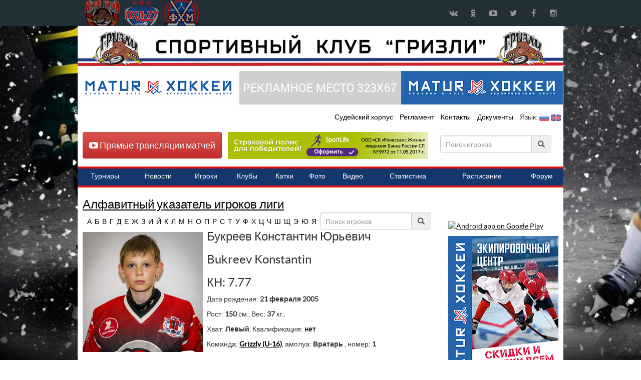

--- FILE ---
content_type: text/html; charset=UTF-8
request_url: https://grizzlyhockey.ru/players/3610
body_size: 8993
content:
<!DOCTYPE html>
<html lang="ru">
<head>
    <meta charset="utf-8">
    <meta http-equiv="X-UA-Compatible" content="IE=edge">
    <title>Букреев Константин / Игроки лиги / Кубок Гризли</title>
    <link href="https://grizzlyhockey.ru/templates/lib/bootstrap/css/bootstrap.css" rel="stylesheet">
    <link href="https://grizzlyhockey.ru/templates/lib/bootstrap/css/bootstrap-theme.min.css" rel="stylesheet">
    <link href="https://grizzlyhockey.ru/templates/lib/font-awesome-4/css/font-awesome.min.css?1769813172" rel="stylesheet">
    <link href="https://grizzlyhockey.ru/templates/lib/owl-carousel/owl.carousel.css" rel="stylesheet">
    <link href="https://grizzlyhockey.ru/templates/lib/owl-carousel/owl.theme.css" rel="stylesheet">
    <link href="https://grizzlyhockey.ru/templates/lib/jquery-bracket/jquery.bracket.min.css" rel="stylesheet">
    <link href="https://grizzlyhockey.ru/templates/css/core.css" rel="stylesheet">
    <meta name='yandex-verification' content='64cec4fde2939eaf' />
    <meta name="google-site-verification" content="OWccnlTkK2NfrlXsTA3JVveggfUtbDX48WCU7nXFmAQ" />
        <meta name="viewport" content="width=device-width, maximum-scale=1.0">

    <!--[if lt IE 9]>
    <script src="https://oss.maxcdn.com/html5shiv/3.7.2/html5shiv.min.js"></script>
    <script src="https://oss.maxcdn.com/respond/1.4.2/respond.min.js"></script>
    <![endif]-->
        <link rel="icon" type="image/png" href="https://grizzlyhockey.ru/templates/images/favicon/favicon.png" />
    <link rel="apple-touch-icon" sizes="114x114" href="https://grizzlyhockey.ru/templates/images/favicon/touch-icon-114x114.png" />
    <link rel="apple-touch-icon" sizes="72x72" href="https://grizzlyhockey.ru/templates/images/favicon/touch-icon-72x72.png" />
    <link rel="apple-touch-icon" href="https://grizzlyhockey.ru/templates/images/favicon/touch-icon-iphone.png" />

    <script src='https://www.google.com/recaptcha/api.js'></script>
   
</head>
<body>
<div id="wrapper">
    <nav class="navbar navbar-custom yamm">
        <div class="container headtop">
            <div class="navbar-header">
                <button type="button" class="navbar-toggle collapsed" data-toggle="collapse" data-target="#navbar" aria-expanded="false" aria-controls="navbar">
                    <span class="sr-only">Навигация</span>
                    <span class="icon-bar"></span>
                    <span class="icon-bar"></span>
                    <span class="icon-bar"></span>
                </button>
                <a class="brand_gr" href="https://grizzlyhockey.ru" ></a> <a class="brand" class="" href="https://lhl-77.ru" target="_blank"></a> <a class="brand_fh" href="https://fhmoscow.com/" target="_blank" title="Федерация хоккея Москвы"></a>
            </div>
            <div id="navbar" class="navbar-collapse collapse">

                <div class="social-icons pull-right">
                    <ul>
                        <li class="social-vk tooltips" data-original-title="vk" data-placement="bottom">
                            <a target="_blank" href="https://vk.com/club132217965" title="Кубок Гризли в ВКонтакте">
                                ВКонтакте
                            </a>
                        </li>
                        <li class="social-ok tooltips" data-original-title="ok" data-placement="bottom">
                            <a target="_blank" href="https://ok.ru/group/53260443844834" title="Кубок Гризли в Одноклассниках">
                                Одноклассники
                            </a>
                        </li>
                        <li class="social-youtube tooltips" data-original-title="YouTube" data-placement="bottom">
                            <a target="_blank" href="https://www.youtube.com/channel/UCeRsn3xRMzwYWuYWOmOVJHg" title="Кубок Гризли в YouTube">
                                YouTube
                            </a>
                        </li>
                        <li class="social-twitter tooltips" data-original-title="Twitter" data-placement="bottom">
                            <a target="_blank" href="https://twitter.com/771971mailru" title="Кубок Гризли в Twitter">
                                Twitter
                            </a>
                        </li>
                        <li class="social-facebook tooltips" data-original-title="Facebook" data-placement="bottom">
                            <a target="_blank" href="https://www.facebook.com/77LHL" title="Кубок Гризли в Facebook">
                                Facebook
                            </a>
                        </li>
                        <li class="social-instagram tooltips" data-original-title="Instagram" data-placement="bottom">
                            <a target="_blank" href="https://instagram.com/grizzly_hockey_cup" title="Кубок Гризли в Instagram">
                                Instagram
                            </a>
                        </li>


                    </ul>
                </div>

            </div><!--/.nav-collapse -->
        </div>
    </nav>


    <div class="container" id="main_cont">

        <div class="row bann" style="margin-top: 10px; margin-bottom: 10px;">
            <a href="https://grizzlyhockey.ru" title="Кубок Гризли"><img src="https://grizzlyhockey.ru/templates/images/head_text_gr.png"></a>
        </div>
        <div class="row bann"  style="margin-bottom: -10px;">
            <a onclick="yaCounter29027055.reachGoal('b1_left'); return true;" href="http://hockeyshop02.ru/" target="_blank"><img class="lazy" src="https://grizzlyhockey.ru/images/spon/1619587037_1.png"></a><a onclick="yaCounter29027055.reachGoal('b12_right'); return true;" href="https://grizzlyhockey.ru/" target="_blank"><img src="https://grizzlyhockey.ru/images/spon/head.png"></a><a onclick="yaCounter29027055.reachGoal('b1_right'); return true;" href="http://hockeyshop02.ru/" target="_blank"><img class="lazy" src="https://grizzlyhockey.ru/images/spon/1619587059_2.png"></a>        </div>
        <div class="row">
            <div id="header">

                <div class="pull-right">
                    <ul class="hr">
                        <!--<li><a href="https://grizzlyhockey.ru/sdk/" title="СДК Кубок Гризли">СДК</a></li>-->
                        <li><a href="https://grizzlyhockey.ru/referee/" title="Судейский корпус  Кубок Гризли">Судейский корпус </a></li>
                        <li><a href="https://grizzlyhockey.ru/regulations/" title="Регламент  Кубок Гризли">Регламент </a></li>
                        <li><a href="https://grizzlyhockey.ru/contact/" title="Контакты Кубок Гризли">Контакты</a></li>
                        <li><a href="https://grizzlyhockey.ru/documentation/" title="Документы  Кубок Гризли">Документы </a></li>
                        <li>Язык: <a href="https://grizzlyhockey.ru/lang/ru"><img src="https://grizzlyhockey.ru/templates/images/ru.png" width="20px"></a> <a href="https://grizzlyhockey.ru/lang/eng"><img src="https://grizzlyhockey.ru/templates/images/eng.png" width="20px"></a></li>                    </ul>

                </div>
            </div>
        </div>

        <div class="row" style="margin-bottom: 10px;">
            <!-- Yandex.RTB R-A-475044-1 -->

            <div class="putt-left btn btn-danger" style="margin-top: 0px;margin-bottom: -27px;margin-left: 10px;"><h4><a href="https://grizzlyhockey.ru/broadcast_matches/" style="color:#FFF;text-decoration: none;" title="Прямые трансляции матчей"><i class="fa fa-youtube-play"></i> Прямые трансляции матчей</a></h4></div>
            <div class="putt-left" style="margin-top: -50px;margin-bottom:0px;margin-left: 300px;"><a href="https://sport-life.cloud.renlife.com/?agentId=89803&utm_source=89803" title="ЛХЛ-77" target="_blank"><img src="https://grizzlyhockey.ru/images/renlife.png"></a></div>

            <div style="margin-top: -60px;margin-right: 10px;margin-bottom: 65px;">
                <div style="margin-right: 10px;margin-bottom: 20px;">
                    <form class="form-inline players putt-right">
                        <div class="form-group">
                            <div class="input-group">
                                <input type="text" autocomplete="off" class="form-control" id="player_id_main" onkeyup="autocomplet_main()" placeholder="Поиск игроков">
                                <div class="input-group-addon"><i class="glyphicon glyphicon-search"></i></div>

                            </div>
                            <ul id="player_list_id_main"></ul>
                        </div>
                    </form> </div>
            </div>
        </div>
        <div class="row">
            <div id="header">
                <div class="mainMenu">
                    <ul>
                        <li><a href="https://grizzlyhockey.ru/ntournaments/" title="Турниры Кубок Гризли"><span>Турниры</span></a></li>
                        <li><a href="https://grizzlyhockey.ru/news/" title="Новости Кубок Гризли"><span>Новости</span></a></li>
                        <li><a href="https://grizzlyhockey.ru/players/" title="Игроки Кубок Гризли"><span>Игроки</span></a></li>
                        <li><a href="https://grizzlyhockey.ru/clubs/" title="Клубы Кубок Гризли"><span>Клубы</span></a></li>
                        <li><a href="https://grizzlyhockey.ru/ice_rink/" title="Катки Кубок Гризли"><span>Катки</span></a></li>
                        <li><a href="https://grizzlyhockey.ru/photo/" title="Фото Кубок Гризли"><span>Фото</span></a></li>
                        <li><a href="https://grizzlyhockey.ru/video/" title="Видео Кубок Гризли"><span>Видео</span></a></li>
                        <li><a href="https://grizzlyhockey.ru/nstat/" title="Статистика Кубок Гризли"><span>Статистика</span></a></li>
                        <li><a href="https://grizzlyhockey.ru/nschedule_of_games/" title="Расписание Кубок Гризли"><span>Расписание</span></a></li>
                        <li><a href="https://lhl-77.ru/community/" target="_blank" title="Форум Кубок Гризли"><span>Форум</span></a></li>
                    </ul>
                </div>
            </div>
        </div>
          <div class="row">
   <div id="owl-demo" class="owl-carousel owl-theme"></div>
    </div>        <!--<div class="row bann text-right" style="margin-top: 0px; margin-bottom: -10px;">
          <script>
          (function() {
            var cx = 'partner-pub-5199775399999449:8578232414';
            var gcse = document.createElement('script');
            gcse.type = 'text/javascript';
            gcse.async = true;
            gcse.src = (document.location.protocol == 'https:' ? 'https:' : 'http:') +
                '//cse.google.com/cse.js?cx=' + cx;
            var s = document.getElementsByTagName('script')[0];
            s.parentNode.insertBefore(gcse, s);
          })();
        </script>
        <gcse:search></gcse:search>
         </div>-->
        <!-- <div class="row" style="margin-left:-15px;">
        <script async src="//pagead2.googlesyndication.com/pagead/js/adsbygoogle.js"></script>-->
        <!-- lhl_head -->
        <!-- <ins class="adsbygoogle"
             style="display:inline-block;width:970px;height:120px"
             data-ad-client="ca-pub-5199775399999449"
             data-ad-slot="1967048418"></ins>
        <script>
        (adsbygoogle = window.adsbygoogle || []).push({});
        </script>
        </div>-->
                <div class="row head">
             <div class="col-xs-9" style="width: 730px;">
        <h3><a href="https://grizzlyhockey.ru/players/">Алфавитный указатель игроков лиги</h3></a>
                <ul class="letters"><li><a href="https://grizzlyhockey.ru/players/" title="Показать все игроков с фамилией на букву "></a></li><li><a href="https://grizzlyhockey.ru/players/%D0%90" title="Показать все игроков с фамилией на букву А">А</a></li><li><a href="https://grizzlyhockey.ru/players/%D0%91" title="Показать все игроков с фамилией на букву Б">Б</a></li><li><a href="https://grizzlyhockey.ru/players/%D0%92" title="Показать все игроков с фамилией на букву В">В</a></li><li><a href="https://grizzlyhockey.ru/players/%D0%93" title="Показать все игроков с фамилией на букву Г">Г</a></li><li><a href="https://grizzlyhockey.ru/players/%D0%94" title="Показать все игроков с фамилией на букву Д">Д</a></li><li><a href="https://grizzlyhockey.ru/players/%D0%95" title="Показать все игроков с фамилией на букву Е">Е</a></li><li><a href="https://grizzlyhockey.ru/players/%D0%96" title="Показать все игроков с фамилией на букву Ж">Ж</a></li><li><a href="https://grizzlyhockey.ru/players/%D0%97" title="Показать все игроков с фамилией на букву З">З</a></li><li><a href="https://grizzlyhockey.ru/players/%D0%98" title="Показать все игроков с фамилией на букву И">И</a></li><li><a href="https://grizzlyhockey.ru/players/%D0%99" title="Показать все игроков с фамилией на букву Й">Й</a></li><li><a href="https://grizzlyhockey.ru/players/%D0%9A" title="Показать все игроков с фамилией на букву К">К</a></li><li><a href="https://grizzlyhockey.ru/players/%D0%9B" title="Показать все игроков с фамилией на букву Л">Л</a></li><li><a href="https://grizzlyhockey.ru/players/%D0%9C" title="Показать все игроков с фамилией на букву М">М</a></li><li><a href="https://grizzlyhockey.ru/players/%D0%9D" title="Показать все игроков с фамилией на букву Н">Н</a></li><li><a href="https://grizzlyhockey.ru/players/%D0%9E" title="Показать все игроков с фамилией на букву О">О</a></li><li><a href="https://grizzlyhockey.ru/players/%D0%9F" title="Показать все игроков с фамилией на букву П">П</a></li><li><a href="https://grizzlyhockey.ru/players/%D0%A0" title="Показать все игроков с фамилией на букву Р">Р</a></li><li><a href="https://grizzlyhockey.ru/players/%D0%A1" title="Показать все игроков с фамилией на букву С">С</a></li><li><a href="https://grizzlyhockey.ru/players/%D0%A2" title="Показать все игроков с фамилией на букву Т">Т</a></li><li><a href="https://grizzlyhockey.ru/players/%D0%A3" title="Показать все игроков с фамилией на букву У">У</a></li><li><a href="https://grizzlyhockey.ru/players/%D0%A4" title="Показать все игроков с фамилией на букву Ф">Ф</a></li><li><a href="https://grizzlyhockey.ru/players/%D0%A5" title="Показать все игроков с фамилией на букву Х">Х</a></li><li><a href="https://grizzlyhockey.ru/players/%D0%A6" title="Показать все игроков с фамилией на букву Ц">Ц</a></li><li><a href="https://grizzlyhockey.ru/players/%D0%A7" title="Показать все игроков с фамилией на букву Ч">Ч</a></li><li><a href="https://grizzlyhockey.ru/players/%D0%A8" title="Показать все игроков с фамилией на букву Ш">Ш</a></li><li><a href="https://grizzlyhockey.ru/players/%D0%A9" title="Показать все игроков с фамилией на букву Щ">Щ</a></li><li><a href="https://grizzlyhockey.ru/players/%D0%AD" title="Показать все игроков с фамилией на букву Э">Э</a></li><li><a href="https://grizzlyhockey.ru/players/%D0%AE" title="Показать все игроков с фамилией на букву Ю">Ю</a></li><li><a href="https://grizzlyhockey.ru/players/%D0%AF" title="Показать все игроков с фамилией на букву Я">Я</a></li></ul><form class="form-inline players putt-right">
  <div class="form-group">
    <div class="input-group">
      <input type="text" class="form-control" id="player_id" autocomplete="off" onkeyup="autocomplet()" placeholder="Поиск игроков">
      <div class="input-group-addon"><i class="glyphicon glyphicon-search"></i></div>
      
    </div>
    <ul id="player_list_id"></ul>
  </div>
</form>
<div class="col-xs-4">
<img class="player_photo" src="https://grizzlyhockey.ru/images/player_photo/1458660648.png">

</div> 
<div class="col-xs-8 player_info">
<h3>Букреев Константин Юрьевич</h3> 
<h3>Bukreev Konstantin</h3>
  <h3>КН: 7.77</h3>   

<p>Дата рождения: <strong>21 февраля 2005</strong></p>   
<p>Рост: <strong>150</strong> см., Вес: <strong>37</strong> кг.,</p>
<p>Хват: <strong>Левый</strong>, Квалификация: <strong>нет</strong></p> 
 <p>Команда: <strong><a href="https://grizzlyhockey.ru/clubs/346" title="Клуб Grizzly (U-16) - информация, статистика игр.">Grizzly (U-16)</strong></a>, амплуа: <strong>Вратарь</strong> , номер: <strong>1</strong></p>
      
</div>
<!--<div class="col-xs-6">
<div style="width:100%">
			<canvas id="canvas" height="450" width="450"></canvas>
		</div>
                </div>-->

<div class="col-xs-12">
<hr><h4 style="margin-left:-15px;">Статистика игр в ЛХЛ-77</h4><div style="margin-left:-15px; width: 720px;font-size:0.8em;" class="panel-group" role="tablist">
                        <div class="panel panel-default">
                          <div class="panel-heading" role="tab" id="ac_team_id_new_346">
                            <h4 class="panel-title"> Команда: <strong><a href="https://grizzlyhockey.ru/clubs/346" title="Клуб Grizzly (U-16) - информация, статистика игр.">Grizzly (U-16)</strong></a>
                              <a class="collapsed" data-toggle="collapse" href="#team_id_new_346" aria-expanded="false" aria-controls="team_id_new_346">
                               (смотреть)
                              </a>
                            </h4>
                          </div><div id="team_id_new_346" class="panel-collapse collapse" role="tabpanel" aria-labelledby="ac_team_id_new_346"><div style="margin-left:-1px; width: 720px;font-size:0.8em;" class="panel-group" role="tablist">
                        <div class="panel panel-default">
                          <div class="panel-heading" role="tab" id="ac_division_id_634_346">
                            <h4 class="panel-title" style="font-size:1.5em;"><a href="https://grizzlyhockey.ru/ntournaments/">Турниры</a> / <a href="https://grizzlyhockey.ru/ntournaments/579/">СЕЗОН 2019-2020</a> / <a href="https://grizzlyhockey.ru/ntournaments/579/629/">IV ЧЕМПИОНАТ ЛХЮ-77</a> / <a href="https://grizzlyhockey.ru/ntournaments/579/629/633/"><strong>ДИВИЗИОН U-16</strong></a>
                              <a class="collapsed" data-toggle="collapse" href="#division_id_634_346" aria-expanded="false" aria-controls="division_id_634_346">
                               (смотреть)
                              </a>
                            </h4>
                          </div> <div id="division_id_634_346" class="panel-collapse collapse" role="tabpanel" aria-labelledby="ac_division_id_634_346">
        <table style="margin:5px; width: 710px;font-size:1.5em;" class="table typical table-bordered">
      <thead>
        <tr>
          <th>Дата</th>
          <th>Команды</th>
          <th>Счет</th>
          <th>№</th>
          <th title="Передачи">А</th>
          <th title="Передачи в большинстве">АБ</th>
          <th title="Передачи в меньшинстве">АМ</th>
          <th title="Пропущенные шайбы">ПШ</th>
          <th title="Коэффициент надежности = 60мин*ПШ/ВП">КН</th>
          <th title="Время на площадке">ВП</th>
        </tr>
      </thead>
      <tbody><tr>
      <td>12-01-2020 17:30</td>
      <td><a href="https://grizzlyhockey.ru/clubs/346" >Grizzly (U-16)</a> <br> <a href="https://grizzlyhockey.ru/clubs/232"  style="font-weight: bold;" >Львы (U-16)</a></td>
      <td style="text-align:center;"><a style="font-weight: bold;" href="https://grizzlyhockey.ru/ngame_sheet/4316">5<br>7</a></td>
      <td>1</td>
          <td>0</td>
          <td>0</td>
          <td>0</td>
          <td>0</td>
          <td><strong>NAN</strong></td>
          <td>00:00</td>
          </tr></tbody>
    </table>
</div> </div>
            </div></div> </div>
            </div><div style="margin-left:-15px; width: 720px;font-size:0.8em;" class="panel-group" role="tablist">
                        <div class="panel panel-default">
                          <div class="panel-heading" role="tab" id="ac_team_id_new_162">
                            <h4 class="panel-title"> Команда: <strong><a href="https://grizzlyhockey.ru/clubs/162" title="Клуб Центр-05 - информация, статистика игр.">Центр-05</strong></a>
                              <a class="collapsed" data-toggle="collapse" href="#team_id_new_162" aria-expanded="false" aria-controls="team_id_new_162">
                               (смотреть)
                              </a>
                            </h4>
                          </div><div id="team_id_new_162" class="panel-collapse collapse" role="tabpanel" aria-labelledby="ac_team_id_new_162"><div style="margin-left:-1px; width: 720px;font-size:0.8em;" class="panel-group" role="tablist">
                        <div class="panel panel-default">
                          <div class="panel-heading" role="tab" id="ac_division_id_41_162">
                            <h4 class="panel-title" style="font-size:1.5em;"><a href="https://grizzlyhockey.ru/ntournaments/">Турниры</a> / <a href="https://grizzlyhockey.ru/ntournaments/1/">СЕЗОН-2016</a> / <a href="https://grizzlyhockey.ru/ntournaments/1/2/">КУБОК ГРИЗЛИ-ВЕСНА 2016</a> / <a href="https://grizzlyhockey.ru/ntournaments/1/2/18/"><strong>Дивизион "U-11"</strong></a>
                              <a class="collapsed" data-toggle="collapse" href="#division_id_41_162" aria-expanded="false" aria-controls="division_id_41_162">
                               (смотреть)
                              </a>
                            </h4>
                          </div> <div id="division_id_41_162" class="panel-collapse collapse" role="tabpanel" aria-labelledby="ac_division_id_41_162">
        <table style="margin:5px; width: 710px;font-size:1.5em;" class="table typical table-bordered">
      <thead>
        <tr>
          <th>Дата</th>
          <th>Команды</th>
          <th>Счет</th>
          <th>№</th>
          <th title="Передачи">А</th>
          <th title="Передачи в большинстве">АБ</th>
          <th title="Передачи в меньшинстве">АМ</th>
          <th title="Пропущенные шайбы">ПШ</th>
          <th title="Коэффициент надежности = 60мин*ПШ/ВП">КН</th>
          <th title="Время на площадке">ВП</th>
        </tr>
      </thead>
      <tbody><tr>
      <td>05-05-2016 07:30</td>
      <td><a href="https://grizzlyhockey.ru/clubs/162" >Центр-05</a> <br> <a href="https://grizzlyhockey.ru/clubs/176"  style="font-weight: bold;" >Витязь (Чехов)-05</a></td>
      <td style="text-align:center;"><a style="font-weight: bold;" href="https://grizzlyhockey.ru/ngame_sheet/287">2<br>6</a></td>
      <td>30</td>
          <td>0</td>
          <td>0</td>
          <td>0</td>
          <td>4</td>
          <td><strong>7</strong></td>
          <td>34:16</td>
          </tr></tbody>
    </table>
</div> </div>
            </div><div style="margin-left:-1px; width: 720px;font-size:0.8em;" class="panel-group" role="tablist">
                        <div class="panel panel-default">
                          <div class="panel-heading" role="tab" id="ac_division_id_22_162">
                            <h4 class="panel-title" style="font-size:1.5em;"><a href="https://grizzlyhockey.ru/ntournaments/">Турниры</a> / <a href="https://grizzlyhockey.ru/ntournaments/1/">СЕЗОН-2016</a> / <a href="https://grizzlyhockey.ru/ntournaments/1/2/">КУБОК ГРИЗЛИ-ВЕСНА 2016</a> / <a href="https://grizzlyhockey.ru/ntournaments/1/2/18/"><strong>Дивизион "U-11"</strong></a>
                              <a class="collapsed" data-toggle="collapse" href="#division_id_22_162" aria-expanded="false" aria-controls="division_id_22_162">
                               (смотреть)
                              </a>
                            </h4>
                          </div> <div id="division_id_22_162" class="panel-collapse collapse" role="tabpanel" aria-labelledby="ac_division_id_22_162">
        <table style="margin:5px; width: 710px;font-size:1.5em;" class="table typical table-bordered">
      <thead>
        <tr>
          <th>Дата</th>
          <th>Команды</th>
          <th>Счет</th>
          <th>№</th>
          <th title="Передачи">А</th>
          <th title="Передачи в большинстве">АБ</th>
          <th title="Передачи в меньшинстве">АМ</th>
          <th title="Пропущенные шайбы">ПШ</th>
          <th title="Коэффициент надежности = 60мин*ПШ/ВП">КН</th>
          <th title="Время на площадке">ВП</th>
        </tr>
      </thead>
      <tbody><tr>
      <td>04-05-2016 09:15</td>
      <td><a href="https://grizzlyhockey.ru/clubs/162" >Центр-05</a> <br> <a href="https://grizzlyhockey.ru/clubs/190" >Метеор-05</a></td>
      <td style="text-align:center;"><a style="font-weight: bold;" href="https://grizzlyhockey.ru/ngame_sheet/206">3<br>3</a></td>
      <td>30</td>
          <td>0</td>
          <td>0</td>
          <td>0</td>
          <td>3</td>
          <td><strong>4</strong></td>
          <td>45:00</td>
          </tr><tr>
      <td>03-05-2016 15:15</td>
      <td><a href="https://grizzlyhockey.ru/clubs/137"  style="font-weight: bold;" >Созвездие-05</a> <br> <a href="https://grizzlyhockey.ru/clubs/162" >Центр-05</a></td>
      <td style="text-align:center;"><a style="font-weight: bold;" href="https://grizzlyhockey.ru/ngame_sheet/205">10<br>2</a></td>
      <td>30</td>
          <td>0</td>
          <td>0</td>
          <td>0</td>
          <td>9</td>
          <td><strong>14.22</strong></td>
          <td>37:59</td>
          </tr><tr>
      <td>03-05-2016 09:15</td>
      <td><a href="https://grizzlyhockey.ru/clubs/175"  style="font-weight: bold;" >Невский (Белгород)-05</a> <br> <a href="https://grizzlyhockey.ru/clubs/162" >Центр-05</a></td>
      <td style="text-align:center;"><a style="font-weight: bold;" href="https://grizzlyhockey.ru/ngame_sheet/203">6<br>1</a></td>
      <td>30</td>
          <td>0</td>
          <td>0</td>
          <td>0</td>
          <td>5</td>
          <td><strong>6.67</strong></td>
          <td>45:00</td>
          </tr></tbody>
    </table>
</div> </div>
            </div></div> </div>
            </div><hr><h4 style="margin-left:-15px;">Общая статистика игр в ЛХЛ-77</h4>
 <table style="margin-left:-15px; width: 720px;font-size:0.8em;" class="table typical table-bordered">
      <thead>
        <tr>
          <th title="Количество игр">И</th>
          <th title="Передачи">А</th>
          <th title="Передачи в большинстве">АБ</th>
          <th title="Передачи в меньшинстве">АМ</th>
          <th title="Пропущенные шайбы">ПШ</th>
          <th title="Коэффициент надежности = 60мин*ПШ/ВП">КН</th>
          <th title="Время на площадке">ВП</th>
        </tr>
      </thead>
      <tbody>
      <tr>
          <td><strong>4</strong></td>

          <td>0</td>
          <td>0</td>
          <td>0</td>
          <td>21</td>
          <td><strong>7.77</strong></td>
          <td>162:15</td>
          </tr>
      </tbody>
    </table>
</div>
        
    </div>
  <div class="col-xs-3"><h3></h3>
   <p></p>
  <a href="https://itunes.apple.com/ru/app/kubok-grizli/id1186826709?mt=8" style="display:inline-block;overflow:hidden;background:url(//linkmaker.itunes.apple.com/assets/shared/badges/ru-ru/appstore-lrg.svg) no-repeat;width:135px;height:40px;background-size:contain;"></a>
<a href="https://play.google.com/store/apps/details?id=com.grizzlyhockey.ru.webage.myapplication">
  <img alt="Android app on Google Play"
       src="https://developer.android.com/images/brand/en_app_rgb_wo_45.png" />
</a>
<p></p>

         <a onclick="yaCounter29027055.reachGoal('b2'); return true;" href="http://hockeyshop02.ru/" target="_blank"><img class="lazy" src="https://grizzlyhockey.ru/images/spon/1619713275_3.png"></a>
        <p></p>
        <a onclick="yaCounter29027055.reachGoal('b3'); return true;" href="https://grizzlyhockey.ru/" target="_blank"><img src="https://grizzlyhockey.ru/images/spon/right.png"></a>
            <p></p>
           <!--<script async src="//pagead2.googlesyndication.com/pagead/js/adsbygoogle.js"></script>-->
<!-- lhl_new_1 -->
<!--<ins class="adsbygoogle"
     style="display:block"
     data-ad-client="ca-pub-5199775399999449"
     data-ad-slot="4437898817"
     data-ad-format="auto"></ins>
<script>
(adsbygoogle = window.adsbygoogle || []).push({});
</script>
 <p></p>-->
 <p></p>
           <a onclick="yaCounter29027055.reachGoal('b9_right'); return true;"  href="http://www.artans.ru/" target="_blank"><img class="lazy" style="width: 220px;" src="https://grizzlyhockey.ru/images/spon/1519289523_9.gif"></a>
<h3>Дни рождения</h3><p><a href="https://grizzlyhockey.ru/players/3435" title="Бочкарев Никита">Бочкарев Никита</a>  (22 года)<br> 31 января 2003</p><p><a href="https://grizzlyhockey.ru/players/11682" title="Божков Сергей">Божков Сергей</a>  (20 лет)<br> 31 января 2005</p><p><a href="https://grizzlyhockey.ru/players/2707" title="Мамин Платон">Мамин Платон</a>  (20 лет)<br> 31 января 2005</p><p><a href="https://grizzlyhockey.ru/players/2869" title="Сыманович Артур">Сыманович Артур</a>  (36 лет)<br> 31 января 1989</p><p><a href="https://grizzlyhockey.ru/players/3907" title="Массальский Глеб">Массальский Глеб</a>  (25 лет)<br> 31 января 2000</p><p><a href="https://grizzlyhockey.ru/players/4419" title="Пурышев Иван">Пурышев Иван</a>  (19 лет)<br> 31 января 2006</p><p><a href="https://grizzlyhockey.ru/players/4903" title="Никитина Анастасия">Никитина Анастасия</a>  (24 года)<br> 31 января 2001</p><p><a href="https://grizzlyhockey.ru/players/5631" title="Верховцев Вадим">Верховцев Вадим</a>  (18 лет)<br> 31 января 2007</p><p><a href="https://grizzlyhockey.ru/players/8196" title="Илларионов Кирилл">Илларионов Кирилл</a>  (19 лет)<br> 31 января 2006</p><p><a href="https://grizzlyhockey.ru/players/6614" title="Кофанов Руслан">Кофанов Руслан</a>  (32 года)<br> 31 января 1993</p><p><a href="https://grizzlyhockey.ru/players/10507" title="Еремин Елисей">Еремин Елисей</a>  (16 лет)<br> 31 января 2009</p><p><a href="https://grizzlyhockey.ru/players/10874" title="Дюков Максим">Дюков Максим</a>  (16 лет)<br> 31 января 2009</p><p><a href="https://grizzlyhockey.ru/players/11158" title="Пулянин Михаил">Пулянин Михаил</a>  (18 лет)<br> 31 января 2007</p><p><a href="https://grizzlyhockey.ru/players/11716" title="Чурбанов Григорий">Чурбанов Григорий</a>  (26 лет)<br> 31 января 1999</p>
    <p></p>
        <a onclick="yaCounter29027055.reachGoal('b2_1'); return true;" href="http://hockeyshop02.ru/" target="_blank"><img class="lazy" style="width: 220px;" src="https://grizzlyhockey.ru/images/spon/1619713304_5.png"></a>
        <p></p>
        <a onclick="yaCounter29027055.reachGoal('b3_1'); return true;" href="https://grizzlyhockey.ru/" target="_blank"><img src="https://grizzlyhockey.ru/images/spon/right.png"></a>
            <p></p>
             <a onclick="yaCounter29027055.reachGoal('b3_13'); return true;" href="https://dobro-sklad.ru/" target="_blank"><img style="width: 220px;" class="lazy" src="https://grizzlyhockey.ru/images/spon/1537451708_13.gif"></a>
            <p></p>
             <a onclick="yaCounter29027055.reachGoal('b3_14'); return true;" href="https://grizzlyhockey.ru/" target="_blank"><img src="https://grizzlyhockey.ru/images/spon/right.png"></a>
            <p></p>
             <a onclick="yaCounter29027055.reachGoal('b3_15'); return true;" href="https://grizzlyhockey.ru/" target="_blank"><img src="https://grizzlyhockey.ru/images/spon/right.png"></a>
            <p></p>
  </div>   
        </div>
        <div class="row head">

            <div class="row" style="margin-left:5px;">
                <a onclick="yaCounter29027055.reachGoal('b4_left'); return true;" href="https://grizzlyhockey.ru/" target="_blank"><img src="https://grizzlyhockey.ru/images/spon/head.png"></a><a onclick="yaCounter29027055.reachGoal('b78_right'); return true;" href="http://hockeyshop02.ru/" target="_blank"><img class="lazy" src="https://grizzlyhockey.ru/images/spon/1619587181_78.png"></a><a onclick="yaCounter29027055.reachGoal('b4_right'); return true;" href="https://grizzlyhockey.ru/" target="_blank"><img src="https://grizzlyhockey.ru/images/spon/head.png"></a>            </div>
            <!--<div class="col-xs-12"><h3>Обратите внимание</h3>
<script async src="//pagead2.googlesyndication.com/pagead/js/adsbygoogle.js"></script>-->
            <!-- lhl_foot -->
            <!--<ins class="adsbygoogle"
                 style="display:inline-block;width:580px;height:400px"
                 data-ad-client="ca-pub-5199775399999449"
                 data-ad-slot="4920514816"></ins>
            <script>
            (adsbygoogle = window.adsbygoogle || []).push({});
            </script></div>-->
            <div class="col-xs-12"><h3>Спонсоры</h3>
                <div class="col-xs-2" style="text-align:center;font-size:12px;min-height:150px;">
            <a onclick="yaCounter29027055.reachGoal('b5'); return true;" href=" http://hockeyshop02.ru/" title="Официальный партнер" target="_blank">
                <p><img class="images_spon" src="https://grizzlyhockey.ru/images/spon_head/1619779002_5.png"></p>
                <p>Официальный партнер</p>
       </a>
</div><div class="col-xs-2" style="text-align:center;font-size:12px;min-height:150px;">
            <a onclick="yaCounter29027055.reachGoal('b5'); return true;" href="http://www.ids-borjomi.ru/ru/" title="Официальный партнер" target="_blank">
                <p><img class="images_spon" src="https://grizzlyhockey.ru/images/spon_head/1626925462_5.jpg"></p>
                <p>Официальный партнер</p>
       </a>
</div><div class="col-xs-2" style="text-align:center;font-size:12px;min-height:150px;">
            <a onclick="yaCounter29027055.reachGoal('b5'); return true;" href=" http://svyatoyistochnik.com/" title="Официальная вода турнира" target="_blank">
                <p><img class="images_spon" src="https://grizzlyhockey.ru/images/spon_head/1626925496_7.jpg"></p>
                <p>Официальная вода турнира</p>
       </a>
</div>                <!--  <a href="https://maghockey.com/" target="_blank"><img class="banner-sponser" src="https://grizzlyhockey.ru/images/banner/b1.jpg"></a>
    <a href="https://ultrasport.ru/" target="_blank"><img class="banner-sponser" src="https://grizzlyhockey.ru/images/banner/b2.jpg"></a>
    <a href="https://vsporte.ru/" target="_blank"><img class="banner-sponser" src="https://grizzlyhockey.ru/images/banner/b3.jpg"></a>
    <a href="https://wolta.ru/" target="_blank"><img class="banner-sponser" src="https://grizzlyhockey.ru/images/banner/b4.jpg"></a>
    <a href="https://serviceprosport.ru/" target="_blank"><img class="banner-sponser" src="https://grizzlyhockey.ru/images/banner/b5.jpg"></a>
    <a href="https://www.belikepro.com/" target="_blank"><img class="banner-sponser" src="https://grizzlyhockey.ru/images/banner/b6.jpg"></a>
 -->
            </div>
            <div class="col-xs-6">
                <!-- Yandex.Metrika informer --> <a href="https://metrika.yandex.ru/stat/?id=29027055&amp;from=informer" target="_blank" rel="nofollow"><img src="https://informer.yandex.ru/informer/29027055/1_0_862036FF_660016FF_1_visits" style="width:0px; height:0px; border:0;" alt="Яндекс.Метрика" title="Яндекс.Метрика: данные за сегодня (визиты)" class="ym-advanced-informer" data-cid="29027055" data-lang="ru" /></a> <!-- /Yandex.Metrika informer --> <!-- Yandex.Metrika counter --> <script type="text/javascript"> (function (d, w, c) { (w[c] = w[c] || []).push(function() { try { w.yaCounter29027055 = new Ya.Metrika({ id:29027055, clickmap:true, trackLinks:true, accurateTrackBounce:true, webvisor:true, trackHash:true }); } catch(e) { } }); var n = d.getElementsByTagName("script")[0], s = d.createElement("script"), f = function () { n.parentNode.insertBefore(s, n); }; s.type = "text/javascript"; s.async = true; s.src = "https://mc.yandex.ru/metrika/watch.js"; if (w.opera == "[object Opera]") { d.addEventListener("DOMContentLoaded", f, false); } else { f(); } })(document, window, "yandex_metrika_callbacks"); </script> <noscript><div><img src="https://mc.yandex.ru/watch/29027055" style="position:absolute; left:-9999px;" alt="" /></div></noscript> <!-- /Yandex.Metrika counter -->
            </div><div class="col-xs-6 text-right">Создано с любовью, для друзей – <a href="https://dabsurd.ru" target="_blank">DabsurD.ru</a></div>

        </div>
    </div>
</div>

<script type="text/javascript" src="https://grizzlyhockey.ru/templates/js/jquery.min.js"></script>
<script type="text/javascript" src="//code.jquery.com/jquery-migrate-1.2.1.min.js"></script>
<script type="text/javascript" src="https://grizzlyhockey.ru/templates/lib/bootstrap/js/bootstrap.min.js"></script>
<script type="text/javascript" src="https://grizzlyhockey.ru/templates/js/ie10-viewport-bug-workaround.js"></script>
<script type="text/javascript" src="https://grizzlyhockey.ru/templates/lib/owl-carousel/owl.carousel.min.js"></script>

<script type="text/javascript">
    $(document).ready(function() {
        $("#owl-demo").owlCarousel({
            navigation: true,
            pagination: true,
            items: 5,
            scrollPerPage : true,
            navigationText: [
                "<i class='fa fa-angle-double-left'></i>",
                "<i class='fa fa-angle-double-right'></i>"
            ],
            itemsCustom : [
                [0, 5],
                [450, 5],
                [600, 5],
                [700, 5],
                [1000, 5],
                [1200, 5],
                [1400, 5],
                [1600, 5]
            ],

        });

    });
    var timer;
    blinking($("#btn"));
    function blinking(elm) {
        timer = setInterval(blink, 20);
        function blink() {
            elm.fadeOut(2400, function() {
                elm.fadeIn(2400);
            });
        }
    }
    function autocomplet_main() {
        var min_length = 2; // min caracters to display the autocomplete
        var keyword = $('#player_id_main').val();
        if (keyword.length >= min_length) {
            $.ajax({
                url: 'https://grizzlyhockey.ru/ajax_refresh.php',
                type: 'POST',
                data: {keyword:keyword},
                success:function(data){
                    $('#player_list_id_main').show();
                    $('#player_list_id_main').html(data);
                }
            });
        } else {
            $('#player_list_id_main').hide();
        }
    }

    // set_item : this function will be executed when we select an item
    function set_item_main(item) {
        // change input value
        $('#country_id_main').val(item);
        // hide proposition list
        $('#country_list_id_main').hide();
    }
</script>

<script type="text/javascript">
    /* * * CONFIGURATION VARIABLES * * */
    var disqus_shortname = 'lhl-77';

    /* * * DON'T EDIT BELOW THIS LINE * * */
    (function () {
        var s = document.createElement('script'); s.async = true;
        s.type = 'text/javascript';
        s.src = '//' + disqus_shortname + '.disqus.com/count.js';
        (document.getElementsByTagName('HEAD')[0] || document.getElementsByTagName('BODY')[0]).appendChild(s);
    }());
</script>
<script src="//cdnjs.cloudflare.com/ajax/libs/jquery-form-validator/2.1.47/jquery.form-validator.min.js"></script>
<script>
    $.formUtils.addValidator({
        name : 'even_number',
        validatorFunction : function(value, $el, config, language, $form) {
            return parseInt(value, 10) % 20 === 0;
        },
        errorMessage : 'You have to give an even number',
        errorMessageKey: 'badEvenNumber'
    });
    var myLanguage = {
        errorTitle : 'Form submission failed!',
        requiredFields : 'You have not answered all required fields',
        badTime : 'You have not given a correct time',
        badEmail : 'Укажите корректный Email',
        badTelephone : 'You have not given a correct phone number'
    };
    $.validate({
        borderColorOnError : '#BF0000',
        addValidClassOnAll : true,
        language : myLanguage
    });</script>
<script src="https://cdnjs.cloudflare.com/ajax/libs/jquery.maskedinput/1.4.1/jquery.maskedinput.min.js"></script>
<script>
    jQuery(function($){
        $("#tel").mask("+7(999)999-99-99");
        $("#chdate").mask("2099");
        $("#quant").mask("99");
        $("#coast").mask("9999");
    });
</script>

    <script type="text/javascript" src="https://grizzlyhockey.ru/templates/lib/Chart/Chart.js"></script>
      <script type="text/javascript">
        function autocomplet() {
	var min_length = 2; // min caracters to display the autocomplete
	var keyword = $('#player_id').val();
	if (keyword.length >= min_length) {
		$.ajax({
			url: 'https://grizzlyhockey.ru/ajax_refresh.php',
			type: 'POST',
			data: {keyword:keyword},
			success:function(data){
				$('#player_list_id').show();
				$('#player_list_id').html(data);
			}
		});
	} else {
		$('#player_list_id').hide();
	}
}
 
// set_item : this function will be executed when we select an item
function set_item(item) {
	// change input value
	$('#country_id').val(item);
	// hide proposition list
	$('#country_list_id').hide();
}
    </script> 
    <script>
	var radarChartData = {
		labels: ['Ш','И','Штр','+/-','А','П+Г'],
		datasets: [
			{
				fillColor: "rgba(125,23,23,0.7)",
				strokeColor: "rgba(220,220,220,1)",
				pointColor: "rgba(220,220,220,1)",
				pointStrokeColor: "#fff",
				pointHighlightFill: "#fff",
				pointHighlightStroke: "rgba(220,220,220,1)",
				data: [,,,,,]
			}
		]
	};

	window.onload = function(){
		window.myRadar = new Chart(document.getElementById("canvas").getContext("2d")).Radar(radarChartData, {
			responsive: true
		});
	}

	</script>
        <script>
$(".small3").each(function () {
    text = $(this).text();
    if (text.length > 2) {
        $(this).html(text.substr(0, 20) + '<span class="elipsis">' + text.substr(20) + '</span>');
    }
});

$(".small4").each(function () {
    text = $(this).text();
    if (text.length > 2) {
        $(this).html(text.substr(0, 3) + '<span class="elipsis">' + text.substr(3) + '</span>');
    }
});

</script></body>
</html>


--- FILE ---
content_type: text/css
request_url: https://grizzlyhockey.ru/templates/lib/jquery-bracket/jquery.bracket.min.css
body_size: 1386
content:
/*brackets style
------------------------------*/
.brackets_container *{
  box-sizing: border-box;
}
.brackets_container{
  margin-top: 10px;  
  padding: 10px;
  font-family: tahoma;
  min-width: 550px;
  background-color: #f0f0f0;
}
.brackets_container a{
  text-decoration: none;
  color: #000;
}
.brackets_container a:hover{
  background-color: #fff;
}
.brackets_container table{
  width: 100%;
}
.brackets_container th{
  font-size: 13px;
  padding: 10px 0;
  width: 10%;
  font-weight: normal;
  color: #777;
}
/*rounds style
------------------------------*/
.round_column{
  padding: 10px 5px;
  box-shadow: 0 -3px 0 rgba(0,0,0,.07);
}
.round_column.focus, .round_column:hover{
  box-shadow: 0 -3px 0 #cc0000;
}
.r_16 .mtch_container{
  padding: 20px 0;
}
.r_16 .m_segment{
  height: 45px;
}
.r_8 .mtch_container{
  padding: 50px 0;
}
.r_8 .m_segment{
  height: 80px;
}
.r_4 .mtch_container{
  padding: 80px 0;
}
.r_4 .m_segment{
  height:120px;
}
/*Match unite style
------------------------------*/
.match_unit{
  position: relative;
}
.match_unit:hover{
  box-shadow: 0 0 0 2px rgba(0,0,0,.15);
}
.match_unit:hover .m_dtls span{
  visibility: visible;
}
.match_unit:after{
  position: absolute;
  content: '';
  width: 15px;
  height: 2px;
  background-color: #fff;
  top: 50%;
  right: -13px;
}
.match_unit.highlight:after{
  background-color: #cc0000;
}
.match_unit .highlight.loser:after{
  position: absolute;
  content: '';
  width: 15px;
  height: 2px;
  background-color: #fff;
  right: -15px;
  z-index: 99;
}
.match_unit .m_top.highlight.loser:after{
  bottom: -2px;
}
.match_unit .m_bottom.highlight.loser:after{
  top: 0;
}
.match_unit .m_top, .match_unit .m_botm{
  position: relative;
  width: 100%;
}
.match_unit .m_top.winner:hover, .match_unit .m_botm.winner:hover{
  border-right-color: #cc0000;
}
.match_unit .m_segment{
  border-right: solid 2px #fff;
}
.match_unit .m_segment:hover > span{
  background-color: #cc0000;
  color: #fff;
 }
.match_unit .m_segment:hover.loser, .match_unit .m_segment.highlight .loser{
  border-right: solid 2px #fff;
}
.match_unit .m_segment.winner.highlight{
  border-right-color: #cc0000;
}
.match_unit .m_segment.loser.highlight{
  border-right-color: #fff;
}
.match_unit .m_segment > span{
  position: absolute;
  left: 0;
  right: 0;
  display: block;
  background: #fff;
  font-size: 13px;
  z-index: 1;
  height: 30px;
  line-height: 29px;
  padding: 0 2px;
  cursor: default;
}
.match_unit .m_segment.highlight > span{
  background-color: #cc0000;
  color: #fff;
  box-shadow: 2px 0 0 #cc0000;
}
.m_segment > span a{
  float: left;
  display: inline;
  padding: 0 3px;
  border-radius:2px;
  height: 26px;
  line-height: 25px;
  margin-top: 2px;
}
.match_unit .m_segment.highlight > span a{
  color: #fff;
}
.match_unit .m_segment.highlight > span a:hover{
  color: #cc0000;
}
.match_unit .m_segment > span strong{
  float: right;
  color: #cc0000;
  font-size: 13px;
  padding: 0 4px;
}
.match_unit .m_segment.highlight > span strong{
  color: #fff;
}
.match_unit .m_segment > span img, .match_unit .m_segment > span span{
  vertical-align: middle;
}
.match_unit .m_top span{
  top:0;
}
.match_unit .m_botm span{
  bottom:0;
}
.m_dtls{
  position: absolute;
  top: 0;
  right: 0;
  left: 0;
  bottom: 0;
  overflow: hidden;
  padding: 0 5px;
}
.m_dtls span{
  font-size: 12px;
  position: absolute;
  top: 50%;
  transform: translateY(-50%);
  color: #777;
  display: block;
  visibility: hidden;
  width: 93%;
  text-align: center;
}
/*final-round style
------------------------------*/
.final{
  position: relative;
}
.final .match_unit{
  display: flex;
  background-color: #fff;
}
.final .match_unit .m_segment{
  width: 50%;
  height: 75px;
  display: inline-flex;
  border: none;
  text-align: center;
}
.final .m_segment span{
  height: 100%;
  display: block;
  line-height: normal;
  padding-bottom: 3px;
}
.final .match_unit .m_segment > span strong{
  display: block;
  padding: 5px;
  float: none;
}
.final .m_segment span a{
  float: none;
  display: block;
  height: auto;
}
.final .m_dtls{
bottom: -20px;
  top: auto;
  overflow: visible;
}
.final .match_unit .highlight.loser:after{
  display: none;
}
.final .match_unit .m_segment.loser.highlight{
  border: none;
}
.final .match_unit .m_segment.highlight > span{
  box-shadow: none;
}
/*winner team style
------------------------------*/
.winner_team{
  position: absolute;
  top: 25px;
  text-align: center;
  right: 0;
  left: 0;
}
.winner_team > span{
  font-size: 11px;
  color: #777777;
  display: block;
}
.focus .winner_team > span{
  color: #cc0000;
}
.winner_team > span a{
  display: block;
  padding: 10px;
  margin: 10px auto;
  width: 60px;
  height: 60px;
  border-radius: 50px;
  background-color: #fff;
  box-shadow: 0 0 0 1px rgba(0,0,0,.1);
}
.focus .winner_team > span a{
  box-shadow: 0 0 0 2px #cc0000;
}
.winner_team > span a img{
  display: block;
  margin: auto;
}
.m_segment.first:after, .m_segment.second:after, .m_segment.third:after, .m_segment.fourth:after{
  content: '';
  position: absolute;
  top: -10px;
  border: solid 7px transparent;
  border-top-color: #bbb;
  left: 0;
  right: 0;
  margin: auto;
  width: 0;
  height: 0;
}
.m_segment.first:before, .m_segment.second:before, .m_segment.third:before, .m_segment.fourth:before{
  position: absolute;
  top: -30px;
  padding: 5px;
  font-size: 11px;
  color: #fff;
  background-color: #bbb;
  left: 0;
  right: 0;
  margin: 0 7%;
  display: inline;
}
.m_segment:hover:before, .m_segment.highlight:before{
  background-color: #444;
}
.m_segment:hover:after, .m_segment.highlight:after{
  border-top-color: #444;
}
.m_segment.first:before{
  content: '1 место';
}
.m_segment.second:before{
  content: '2 место';
}
.m_segment.third:before{
  content: '3 место';
}
.m_segment.fourth:before{
  content: '4 место';
}
.third_position{
  position: absolute;
  bottom: 20px;
  width: 94%;
  padding: 0;
}
.third_position .match_unit:after{
  display: none;
}
/*reversed tree style
------------------------------*/
.reversed .match_unit:after{
  right: auto;
  left: -13px;
}
.reversed .match_unit .m_segment{
  border-left: solid 2px #fff;
  border-right: none;
}
.reversed .match_unit .m_segment:hover.loser,.reversed .match_unit .m_segment.highlight .loser {
  border-left: solid 2px #fff;
  border-right: none;
}
.reversed .match_unit .m_segment:hover.winner,.reversed .match_unit .m_segment.highlight .winner {
  border-left: solid 2px #cc0000;
}
.reversed .match_unit .highlight.loser:after{
  right: auto;
  left: -15px;
}
.reversed .match_unit .m_segment.winner.highlight {
  border-left-color: #cc0000;
}
.reversed .match_unit .m_segment.loser.highlight {
  border-left-color: #fff;
}
.reversed  .match_unit .m_segment > span strong{
  float: left;
}
.reversed .m_segment > span a, .reversed .m_segment > span img{
  float: right;
}
.reversed .m_segment > span img{
  margin-right: 0;
  margin-left: 3px;
}
.reversed .match_unit .m_segment.highlight > span{
  box-shadow: -2px 0 0 #cc0000;
}

/*smaller screens style
------------------------------*/
@media (max-width: 768px) {
  .match_unit .m_segment > span span{
    display: none;
  }
  .brackets_container th{
    font-size: 12px;
  }
}
@media (max-width: 900px) {
  .match_unit .m_segment > span{
    font-size: 11px;
  }
  .match_unit .m_dtls span{
    display: none;
  }
}

/*ie specific style
------------------------------*/
.ie9 .final .match_unit .m_segment,.ie8 .final .match_unit .m_segment{
  width: 48%;
  display: inline-block;
}